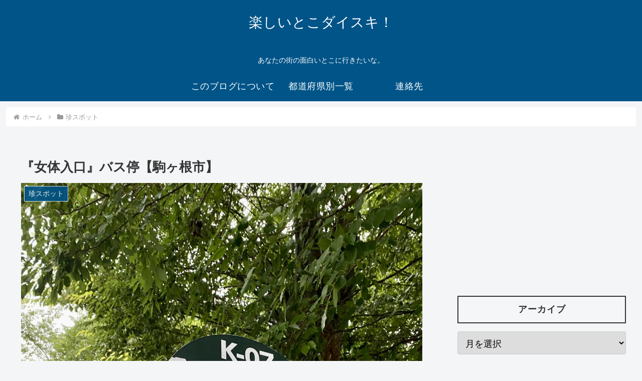

--- FILE ---
content_type: text/html; charset=utf-8
request_url: https://www.google.com/recaptcha/api2/aframe
body_size: 269
content:
<!DOCTYPE HTML><html><head><meta http-equiv="content-type" content="text/html; charset=UTF-8"></head><body><script nonce="oKNSQTv7Lq5OxxxI4I23WA">/** Anti-fraud and anti-abuse applications only. See google.com/recaptcha */ try{var clients={'sodar':'https://pagead2.googlesyndication.com/pagead/sodar?'};window.addEventListener("message",function(a){try{if(a.source===window.parent){var b=JSON.parse(a.data);var c=clients[b['id']];if(c){var d=document.createElement('img');d.src=c+b['params']+'&rc='+(localStorage.getItem("rc::a")?sessionStorage.getItem("rc::b"):"");window.document.body.appendChild(d);sessionStorage.setItem("rc::e",parseInt(sessionStorage.getItem("rc::e")||0)+1);localStorage.setItem("rc::h",'1769355422680');}}}catch(b){}});window.parent.postMessage("_grecaptcha_ready", "*");}catch(b){}</script></body></html>